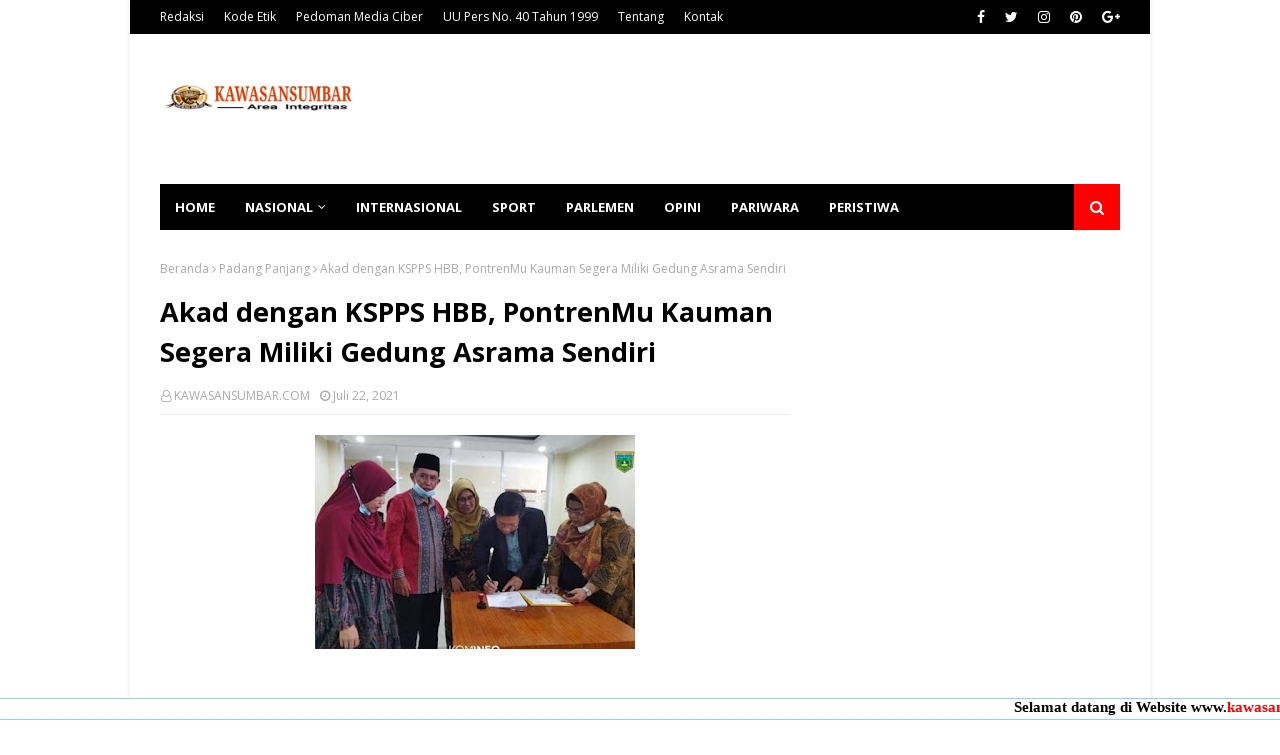

--- FILE ---
content_type: text/html; charset=UTF-8
request_url: https://www.kawasansumbar.com/b/stats?style=BLACK_TRANSPARENT&timeRange=ALL_TIME&token=APq4FmCyUc97XUlShIvx1ELOJhu8Xugwy5sVkJ-LAotEJBqP3rXc1R0a7RTewGorqc6RKTvDjmEcstO-t13YusriZtshnxSQbw
body_size: 32
content:
{"total":1701049,"sparklineOptions":{"backgroundColor":{"fillOpacity":0.1,"fill":"#000000"},"series":[{"areaOpacity":0.3,"color":"#202020"}]},"sparklineData":[[0,6],[1,13],[2,70],[3,100],[4,6],[5,7],[6,10],[7,8],[8,33],[9,10],[10,21],[11,13],[12,15],[13,9],[14,10],[15,7],[16,8],[17,8],[18,11],[19,10],[20,9],[21,8],[22,11],[23,11],[24,14],[25,18],[26,15],[27,22],[28,20],[29,10]],"nextTickMs":97297}

--- FILE ---
content_type: text/html; charset=utf-8
request_url: https://www.google.com/recaptcha/api2/aframe
body_size: 267
content:
<!DOCTYPE HTML><html><head><meta http-equiv="content-type" content="text/html; charset=UTF-8"></head><body><script nonce="-IP04jC881bFxzyP1qemjA">/** Anti-fraud and anti-abuse applications only. See google.com/recaptcha */ try{var clients={'sodar':'https://pagead2.googlesyndication.com/pagead/sodar?'};window.addEventListener("message",function(a){try{if(a.source===window.parent){var b=JSON.parse(a.data);var c=clients[b['id']];if(c){var d=document.createElement('img');d.src=c+b['params']+'&rc='+(localStorage.getItem("rc::a")?sessionStorage.getItem("rc::b"):"");window.document.body.appendChild(d);sessionStorage.setItem("rc::e",parseInt(sessionStorage.getItem("rc::e")||0)+1);localStorage.setItem("rc::h",'1769008414240');}}}catch(b){}});window.parent.postMessage("_grecaptcha_ready", "*");}catch(b){}</script></body></html>